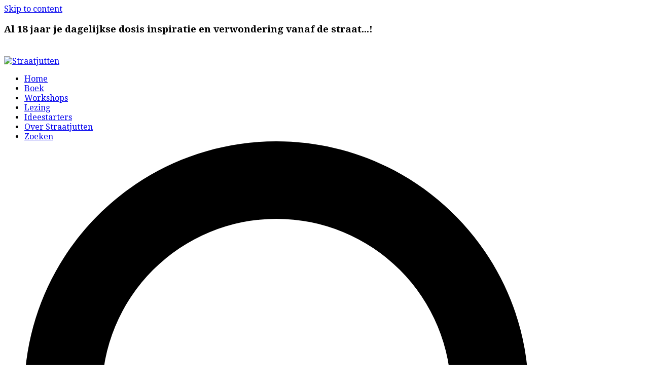

--- FILE ---
content_type: text/html; charset=UTF-8
request_url: https://straatjutten.nl/tag/purmerend/
body_size: 10160
content:
<!DOCTYPE html>
<html lang="nl-NL" class="wpex-classic-style">
<head>
<meta charset="UTF-8">
<link rel="profile" href="http://gmpg.org/xfn/11">
<title>Purmerend &#8211; Straatjutten</title>
<meta name='robots' content='max-image-preview:large' />
	<style>img:is([sizes="auto" i], [sizes^="auto," i]) { contain-intrinsic-size: 3000px 1500px }</style>
	<meta name="viewport" content="width=device-width, initial-scale=1">
<link rel='dns-prefetch' href='//stats.wp.com' />
<link rel='dns-prefetch' href='//fonts.googleapis.com' />
<link rel='dns-prefetch' href='//v0.wordpress.com' />
<link rel="alternate" type="application/rss+xml" title="Straatjutten &raquo; feed" href="https://straatjutten.nl/feed/" />
<link rel="alternate" type="application/rss+xml" title="Straatjutten &raquo; reacties feed" href="https://straatjutten.nl/comments/feed/" />
<link rel="alternate" type="application/rss+xml" title="Straatjutten &raquo; Purmerend tag feed" href="https://straatjutten.nl/tag/purmerend/feed/" />
<link rel='stylesheet' id='js_composer_front-css' href='https://straatjutten.nl/wp-content/plugins/js_composer/assets/css/js_composer.min.css?ver=8.5' media='all' />
<link rel='stylesheet' id='wp-block-library-css' href='https://straatjutten.nl/wp-includes/css/dist/block-library/style.min.css?ver=6.8.3' media='all' />
<link rel='stylesheet' id='mediaelement-css' href='https://straatjutten.nl/wp-includes/js/mediaelement/mediaelementplayer-legacy.min.css?ver=4.2.17' media='all' />
<link rel='stylesheet' id='wp-mediaelement-css' href='https://straatjutten.nl/wp-includes/js/mediaelement/wp-mediaelement.min.css?ver=6.8.3' media='all' />
<style id='jetpack-sharing-buttons-style-inline-css'>
.jetpack-sharing-buttons__services-list{display:flex;flex-direction:row;flex-wrap:wrap;gap:0;list-style-type:none;margin:5px;padding:0}.jetpack-sharing-buttons__services-list.has-small-icon-size{font-size:12px}.jetpack-sharing-buttons__services-list.has-normal-icon-size{font-size:16px}.jetpack-sharing-buttons__services-list.has-large-icon-size{font-size:24px}.jetpack-sharing-buttons__services-list.has-huge-icon-size{font-size:36px}@media print{.jetpack-sharing-buttons__services-list{display:none!important}}.editor-styles-wrapper .wp-block-jetpack-sharing-buttons{gap:0;padding-inline-start:0}ul.jetpack-sharing-buttons__services-list.has-background{padding:1.25em 2.375em}
</style>
<style id='global-styles-inline-css'>
:root{--wp--preset--aspect-ratio--square: 1;--wp--preset--aspect-ratio--4-3: 4/3;--wp--preset--aspect-ratio--3-4: 3/4;--wp--preset--aspect-ratio--3-2: 3/2;--wp--preset--aspect-ratio--2-3: 2/3;--wp--preset--aspect-ratio--16-9: 16/9;--wp--preset--aspect-ratio--9-16: 9/16;--wp--preset--color--black: #000000;--wp--preset--color--cyan-bluish-gray: #abb8c3;--wp--preset--color--white: #ffffff;--wp--preset--color--pale-pink: #f78da7;--wp--preset--color--vivid-red: #cf2e2e;--wp--preset--color--luminous-vivid-orange: #ff6900;--wp--preset--color--luminous-vivid-amber: #fcb900;--wp--preset--color--light-green-cyan: #7bdcb5;--wp--preset--color--vivid-green-cyan: #00d084;--wp--preset--color--pale-cyan-blue: #8ed1fc;--wp--preset--color--vivid-cyan-blue: #0693e3;--wp--preset--color--vivid-purple: #9b51e0;--wp--preset--color--accent: var(--wpex-accent);--wp--preset--color--on-accent: var(--wpex-on-accent);--wp--preset--color--accent-alt: var(--wpex-accent-alt);--wp--preset--color--on-accent-alt: var(--wpex-on-accent-alt);--wp--preset--gradient--vivid-cyan-blue-to-vivid-purple: linear-gradient(135deg,rgba(6,147,227,1) 0%,rgb(155,81,224) 100%);--wp--preset--gradient--light-green-cyan-to-vivid-green-cyan: linear-gradient(135deg,rgb(122,220,180) 0%,rgb(0,208,130) 100%);--wp--preset--gradient--luminous-vivid-amber-to-luminous-vivid-orange: linear-gradient(135deg,rgba(252,185,0,1) 0%,rgba(255,105,0,1) 100%);--wp--preset--gradient--luminous-vivid-orange-to-vivid-red: linear-gradient(135deg,rgba(255,105,0,1) 0%,rgb(207,46,46) 100%);--wp--preset--gradient--very-light-gray-to-cyan-bluish-gray: linear-gradient(135deg,rgb(238,238,238) 0%,rgb(169,184,195) 100%);--wp--preset--gradient--cool-to-warm-spectrum: linear-gradient(135deg,rgb(74,234,220) 0%,rgb(151,120,209) 20%,rgb(207,42,186) 40%,rgb(238,44,130) 60%,rgb(251,105,98) 80%,rgb(254,248,76) 100%);--wp--preset--gradient--blush-light-purple: linear-gradient(135deg,rgb(255,206,236) 0%,rgb(152,150,240) 100%);--wp--preset--gradient--blush-bordeaux: linear-gradient(135deg,rgb(254,205,165) 0%,rgb(254,45,45) 50%,rgb(107,0,62) 100%);--wp--preset--gradient--luminous-dusk: linear-gradient(135deg,rgb(255,203,112) 0%,rgb(199,81,192) 50%,rgb(65,88,208) 100%);--wp--preset--gradient--pale-ocean: linear-gradient(135deg,rgb(255,245,203) 0%,rgb(182,227,212) 50%,rgb(51,167,181) 100%);--wp--preset--gradient--electric-grass: linear-gradient(135deg,rgb(202,248,128) 0%,rgb(113,206,126) 100%);--wp--preset--gradient--midnight: linear-gradient(135deg,rgb(2,3,129) 0%,rgb(40,116,252) 100%);--wp--preset--font-size--small: 13px;--wp--preset--font-size--medium: 20px;--wp--preset--font-size--large: 36px;--wp--preset--font-size--x-large: 42px;--wp--preset--font-family--system-sans-serif: -apple-system, BlinkMacSystemFont, 'Segoe UI', Roboto, Oxygen-Sans, Ubuntu, Cantarell, 'Helvetica Neue', sans-serif;--wp--preset--font-family--system-serif: Iowan Old Style, Apple Garamond, Baskerville, Times New Roman, Droid Serif, Times, Source Serif Pro, serif, Apple Color Emoji, Segoe UI Emoji, Segoe UI Symbol;--wp--preset--spacing--20: 0.44rem;--wp--preset--spacing--30: 0.67rem;--wp--preset--spacing--40: 1rem;--wp--preset--spacing--50: 1.5rem;--wp--preset--spacing--60: 2.25rem;--wp--preset--spacing--70: 3.38rem;--wp--preset--spacing--80: 5.06rem;--wp--preset--shadow--natural: 6px 6px 9px rgba(0, 0, 0, 0.2);--wp--preset--shadow--deep: 12px 12px 50px rgba(0, 0, 0, 0.4);--wp--preset--shadow--sharp: 6px 6px 0px rgba(0, 0, 0, 0.2);--wp--preset--shadow--outlined: 6px 6px 0px -3px rgba(255, 255, 255, 1), 6px 6px rgba(0, 0, 0, 1);--wp--preset--shadow--crisp: 6px 6px 0px rgba(0, 0, 0, 1);}:root { --wp--style--global--content-size: 840px;--wp--style--global--wide-size: 1200px; }:where(body) { margin: 0; }.wp-site-blocks > .alignleft { float: left; margin-right: 2em; }.wp-site-blocks > .alignright { float: right; margin-left: 2em; }.wp-site-blocks > .aligncenter { justify-content: center; margin-left: auto; margin-right: auto; }:where(.wp-site-blocks) > * { margin-block-start: 24px; margin-block-end: 0; }:where(.wp-site-blocks) > :first-child { margin-block-start: 0; }:where(.wp-site-blocks) > :last-child { margin-block-end: 0; }:root { --wp--style--block-gap: 24px; }:root :where(.is-layout-flow) > :first-child{margin-block-start: 0;}:root :where(.is-layout-flow) > :last-child{margin-block-end: 0;}:root :where(.is-layout-flow) > *{margin-block-start: 24px;margin-block-end: 0;}:root :where(.is-layout-constrained) > :first-child{margin-block-start: 0;}:root :where(.is-layout-constrained) > :last-child{margin-block-end: 0;}:root :where(.is-layout-constrained) > *{margin-block-start: 24px;margin-block-end: 0;}:root :where(.is-layout-flex){gap: 24px;}:root :where(.is-layout-grid){gap: 24px;}.is-layout-flow > .alignleft{float: left;margin-inline-start: 0;margin-inline-end: 2em;}.is-layout-flow > .alignright{float: right;margin-inline-start: 2em;margin-inline-end: 0;}.is-layout-flow > .aligncenter{margin-left: auto !important;margin-right: auto !important;}.is-layout-constrained > .alignleft{float: left;margin-inline-start: 0;margin-inline-end: 2em;}.is-layout-constrained > .alignright{float: right;margin-inline-start: 2em;margin-inline-end: 0;}.is-layout-constrained > .aligncenter{margin-left: auto !important;margin-right: auto !important;}.is-layout-constrained > :where(:not(.alignleft):not(.alignright):not(.alignfull)){max-width: var(--wp--style--global--content-size);margin-left: auto !important;margin-right: auto !important;}.is-layout-constrained > .alignwide{max-width: var(--wp--style--global--wide-size);}body .is-layout-flex{display: flex;}.is-layout-flex{flex-wrap: wrap;align-items: center;}.is-layout-flex > :is(*, div){margin: 0;}body .is-layout-grid{display: grid;}.is-layout-grid > :is(*, div){margin: 0;}body{padding-top: 0px;padding-right: 0px;padding-bottom: 0px;padding-left: 0px;}a:where(:not(.wp-element-button)){text-decoration: underline;}:root :where(.wp-element-button, .wp-block-button__link){background-color: #32373c;border-width: 0;color: #fff;font-family: inherit;font-size: inherit;line-height: inherit;padding: calc(0.667em + 2px) calc(1.333em + 2px);text-decoration: none;}.has-black-color{color: var(--wp--preset--color--black) !important;}.has-cyan-bluish-gray-color{color: var(--wp--preset--color--cyan-bluish-gray) !important;}.has-white-color{color: var(--wp--preset--color--white) !important;}.has-pale-pink-color{color: var(--wp--preset--color--pale-pink) !important;}.has-vivid-red-color{color: var(--wp--preset--color--vivid-red) !important;}.has-luminous-vivid-orange-color{color: var(--wp--preset--color--luminous-vivid-orange) !important;}.has-luminous-vivid-amber-color{color: var(--wp--preset--color--luminous-vivid-amber) !important;}.has-light-green-cyan-color{color: var(--wp--preset--color--light-green-cyan) !important;}.has-vivid-green-cyan-color{color: var(--wp--preset--color--vivid-green-cyan) !important;}.has-pale-cyan-blue-color{color: var(--wp--preset--color--pale-cyan-blue) !important;}.has-vivid-cyan-blue-color{color: var(--wp--preset--color--vivid-cyan-blue) !important;}.has-vivid-purple-color{color: var(--wp--preset--color--vivid-purple) !important;}.has-accent-color{color: var(--wp--preset--color--accent) !important;}.has-on-accent-color{color: var(--wp--preset--color--on-accent) !important;}.has-accent-alt-color{color: var(--wp--preset--color--accent-alt) !important;}.has-on-accent-alt-color{color: var(--wp--preset--color--on-accent-alt) !important;}.has-black-background-color{background-color: var(--wp--preset--color--black) !important;}.has-cyan-bluish-gray-background-color{background-color: var(--wp--preset--color--cyan-bluish-gray) !important;}.has-white-background-color{background-color: var(--wp--preset--color--white) !important;}.has-pale-pink-background-color{background-color: var(--wp--preset--color--pale-pink) !important;}.has-vivid-red-background-color{background-color: var(--wp--preset--color--vivid-red) !important;}.has-luminous-vivid-orange-background-color{background-color: var(--wp--preset--color--luminous-vivid-orange) !important;}.has-luminous-vivid-amber-background-color{background-color: var(--wp--preset--color--luminous-vivid-amber) !important;}.has-light-green-cyan-background-color{background-color: var(--wp--preset--color--light-green-cyan) !important;}.has-vivid-green-cyan-background-color{background-color: var(--wp--preset--color--vivid-green-cyan) !important;}.has-pale-cyan-blue-background-color{background-color: var(--wp--preset--color--pale-cyan-blue) !important;}.has-vivid-cyan-blue-background-color{background-color: var(--wp--preset--color--vivid-cyan-blue) !important;}.has-vivid-purple-background-color{background-color: var(--wp--preset--color--vivid-purple) !important;}.has-accent-background-color{background-color: var(--wp--preset--color--accent) !important;}.has-on-accent-background-color{background-color: var(--wp--preset--color--on-accent) !important;}.has-accent-alt-background-color{background-color: var(--wp--preset--color--accent-alt) !important;}.has-on-accent-alt-background-color{background-color: var(--wp--preset--color--on-accent-alt) !important;}.has-black-border-color{border-color: var(--wp--preset--color--black) !important;}.has-cyan-bluish-gray-border-color{border-color: var(--wp--preset--color--cyan-bluish-gray) !important;}.has-white-border-color{border-color: var(--wp--preset--color--white) !important;}.has-pale-pink-border-color{border-color: var(--wp--preset--color--pale-pink) !important;}.has-vivid-red-border-color{border-color: var(--wp--preset--color--vivid-red) !important;}.has-luminous-vivid-orange-border-color{border-color: var(--wp--preset--color--luminous-vivid-orange) !important;}.has-luminous-vivid-amber-border-color{border-color: var(--wp--preset--color--luminous-vivid-amber) !important;}.has-light-green-cyan-border-color{border-color: var(--wp--preset--color--light-green-cyan) !important;}.has-vivid-green-cyan-border-color{border-color: var(--wp--preset--color--vivid-green-cyan) !important;}.has-pale-cyan-blue-border-color{border-color: var(--wp--preset--color--pale-cyan-blue) !important;}.has-vivid-cyan-blue-border-color{border-color: var(--wp--preset--color--vivid-cyan-blue) !important;}.has-vivid-purple-border-color{border-color: var(--wp--preset--color--vivid-purple) !important;}.has-accent-border-color{border-color: var(--wp--preset--color--accent) !important;}.has-on-accent-border-color{border-color: var(--wp--preset--color--on-accent) !important;}.has-accent-alt-border-color{border-color: var(--wp--preset--color--accent-alt) !important;}.has-on-accent-alt-border-color{border-color: var(--wp--preset--color--on-accent-alt) !important;}.has-vivid-cyan-blue-to-vivid-purple-gradient-background{background: var(--wp--preset--gradient--vivid-cyan-blue-to-vivid-purple) !important;}.has-light-green-cyan-to-vivid-green-cyan-gradient-background{background: var(--wp--preset--gradient--light-green-cyan-to-vivid-green-cyan) !important;}.has-luminous-vivid-amber-to-luminous-vivid-orange-gradient-background{background: var(--wp--preset--gradient--luminous-vivid-amber-to-luminous-vivid-orange) !important;}.has-luminous-vivid-orange-to-vivid-red-gradient-background{background: var(--wp--preset--gradient--luminous-vivid-orange-to-vivid-red) !important;}.has-very-light-gray-to-cyan-bluish-gray-gradient-background{background: var(--wp--preset--gradient--very-light-gray-to-cyan-bluish-gray) !important;}.has-cool-to-warm-spectrum-gradient-background{background: var(--wp--preset--gradient--cool-to-warm-spectrum) !important;}.has-blush-light-purple-gradient-background{background: var(--wp--preset--gradient--blush-light-purple) !important;}.has-blush-bordeaux-gradient-background{background: var(--wp--preset--gradient--blush-bordeaux) !important;}.has-luminous-dusk-gradient-background{background: var(--wp--preset--gradient--luminous-dusk) !important;}.has-pale-ocean-gradient-background{background: var(--wp--preset--gradient--pale-ocean) !important;}.has-electric-grass-gradient-background{background: var(--wp--preset--gradient--electric-grass) !important;}.has-midnight-gradient-background{background: var(--wp--preset--gradient--midnight) !important;}.has-small-font-size{font-size: var(--wp--preset--font-size--small) !important;}.has-medium-font-size{font-size: var(--wp--preset--font-size--medium) !important;}.has-large-font-size{font-size: var(--wp--preset--font-size--large) !important;}.has-x-large-font-size{font-size: var(--wp--preset--font-size--x-large) !important;}.has-system-sans-serif-font-family{font-family: var(--wp--preset--font-family--system-sans-serif) !important;}.has-system-serif-font-family{font-family: var(--wp--preset--font-family--system-serif) !important;}
:root :where(.wp-block-post-template){margin: 0 auto;}
:root :where(.wp-block-pullquote){font-size: 1.5em;line-height: 1.6;}
:root :where(.wp-block-table){margin: 0;}
</style>
<link rel='stylesheet' id='parent-style-css' href='https://straatjutten.nl/wp-content/themes/Total/style.css?ver=6.3' media='all' />
<link rel='stylesheet' id='wpex-google-font-droid-serif-css' href='//fonts.googleapis.com/css2?family=Droid+Serif:ital,wght@0,100;0,200;0,300;0,400;0,500;0,600;0,700;0,800;0,900;1,100;1,200;1,300;1,400;1,500;1,600;1,700;1,800;1,900&#038;display=swap&#038;subset=latin' media='all' />
<link rel='stylesheet' id='wpex-google-font-playfair-display-css' href='//fonts.googleapis.com/css2?family=Playfair+Display:ital,wght@0,100;0,200;0,300;0,400;0,500;0,600;0,700;0,800;0,900;1,100;1,200;1,300;1,400;1,500;1,600;1,700;1,800;1,900&#038;display=swap&#038;subset=latin' media='all' />
<link rel='stylesheet' id='wpex-style-css' href='https://straatjutten.nl/wp-content/themes/total-child-theme/style.css?ver=6.3' media='all' />
<link rel='stylesheet' id='wpex-mobile-menu-breakpoint-max-css' href='https://straatjutten.nl/wp-content/themes/Total/assets/css/frontend/breakpoints/max.min.css?ver=6.3' media='' />
<link rel='stylesheet' id='vcex-shortcodes-css' href='https://straatjutten.nl/wp-content/themes/Total/assets/css/frontend/vcex-shortcodes.min.css?ver=6.3' media='all' />
<link rel='stylesheet' id='wpex-wpbakery-css' href='https://straatjutten.nl/wp-content/themes/Total/assets/css/frontend/wpbakery.min.css?ver=6.3' media='all' />
<link rel='stylesheet' id='sharedaddy-css' href='https://straatjutten.nl/wp-content/plugins/jetpack/modules/sharedaddy/sharing.css?ver=15.2' media='all' />
<link rel='stylesheet' id='social-logos-css' href='https://straatjutten.nl/wp-content/plugins/jetpack/_inc/social-logos/social-logos.min.css?ver=15.2' media='all' />
<script id="wpex-core-js-extra">
var wpex_theme_params = {"selectArrowIcon":"<span class=\"wpex-select-arrow__icon wpex-icon--sm wpex-flex wpex-icon\" aria-hidden=\"true\"><svg viewBox=\"0 0 24 24\" xmlns=\"http:\/\/www.w3.org\/2000\/svg\"><rect fill=\"none\" height=\"24\" width=\"24\"\/><g transform=\"matrix(0, -1, 1, 0, -0.115, 23.885)\"><polygon points=\"17.77,3.77 16,2 6,12 16,22 17.77,20.23 9.54,12\"\/><\/g><\/svg><\/span>","customSelects":".widget_categories form,.widget_archive select,.vcex-form-shortcode select","scrollToHash":"1","localScrollFindLinks":"1","localScrollHighlight":"1","localScrollUpdateHash":"1","scrollToHashTimeout":"500","localScrollTargets":"li.local-scroll a, a.local-scroll, .local-scroll-link, .local-scroll-link > a,.sidr-class-local-scroll-link,li.sidr-class-local-scroll > span > a,li.sidr-class-local-scroll > a","scrollToBehavior":"smooth"};
</script>
<script src="https://straatjutten.nl/wp-content/themes/Total/assets/js/frontend/core.min.js?ver=6.3" id="wpex-core-js" defer data-wp-strategy="defer"></script>
<script id="wpex-inline-js-after">
!function(){const e=document.querySelector("html"),t=()=>{const t=window.innerWidth-document.documentElement.clientWidth;t&&e.style.setProperty("--wpex-scrollbar-width",`${t}px`)};t(),window.addEventListener("resize",(()=>{t()}))}();
</script>
<script src="https://straatjutten.nl/wp-content/themes/Total/assets/js/frontend/search/header-replace.min.js?ver=6.3" id="wpex-search-header_replace-js" defer data-wp-strategy="defer"></script>
<script id="wpex-mobile-menu-toggle-js-extra">
var wpex_mobile_menu_toggle_params = {"breakpoint":"999999","i18n":{"openSubmenu":"Open submenu of %s","closeSubmenu":"Close submenu of %s"},"openSubmenuIcon":"<span class=\"wpex-open-submenu__icon wpex-transition-transform wpex-duration-300 wpex-icon\" aria-hidden=\"true\"><svg xmlns=\"http:\/\/www.w3.org\/2000\/svg\" viewBox=\"0 0 448 512\"><path d=\"M201.4 342.6c12.5 12.5 32.8 12.5 45.3 0l160-160c12.5-12.5 12.5-32.8 0-45.3s-32.8-12.5-45.3 0L224 274.7 86.6 137.4c-12.5-12.5-32.8-12.5-45.3 0s-12.5 32.8 0 45.3l160 160z\"\/><\/svg><\/span>"};
</script>
<script src="https://straatjutten.nl/wp-content/themes/Total/assets/js/frontend/mobile-menu/toggle.min.js?ver=6.3" id="wpex-mobile-menu-toggle-js" defer data-wp-strategy="defer"></script>
<script id="pushengage-sdk-init-js-after">
(function(w, d) {
				w.PushEngage = w.PushEngage || [];
				w._peq = w._peq || [];
				PushEngage.push(['init', {
					appId: '9cab4bb0-9bf8-4923-b520-511c8abb905b'
				}]);
				var e = d.createElement('script');
				e.src = 'https://clientcdn.pushengage.com/sdks/pushengage-web-sdk.js';
				e.async = true;
				e.type = 'text/javascript';
				d.head.appendChild(e);
			  })(window, document);
</script>
<script></script><link rel="https://api.w.org/" href="https://straatjutten.nl/wp-json/" /><link rel="alternate" title="JSON" type="application/json" href="https://straatjutten.nl/wp-json/wp/v2/tags/195" /><link rel="EditURI" type="application/rsd+xml" title="RSD" href="https://straatjutten.nl/xmlrpc.php?rsd" />
<meta name="generator" content="WordPress 6.8.3" />
	<style>img#wpstats{display:none}</style>
		
<!-- Jetpack Open Graph Tags -->
<meta property="og:type" content="website" />
<meta property="og:title" content="Purmerend &#8211; Straatjutten" />
<meta property="og:url" content="https://straatjutten.nl/tag/purmerend/" />
<meta property="og:site_name" content="Straatjutten" />
<meta property="og:image" content="https://straatjutten.nl/wp-content/uploads/2025/07/F1725A5B-220D-45BC-9988-66D011D62ED5-2-e1753857407276.png" />
<meta property="og:image:width" content="1536" />
<meta property="og:image:height" content="340" />
<meta property="og:image:alt" content="" />
<meta property="og:locale" content="nl_NL" />

<!-- End Jetpack Open Graph Tags -->
<noscript><style>body:not(.content-full-screen) .wpex-vc-row-stretched[data-vc-full-width-init="false"]{visibility:visible;}</style></noscript>		<style id="wp-custom-css">
			@media (max-width:768px){#site-header{position:static !important;}}		</style>
		<noscript><style> .wpb_animate_when_almost_visible { opacity: 1; }</style></noscript><style data-type="wpex-css" id="wpex-css">/*TYPOGRAPHY*/body{font-family:'Droid Serif';font-size:16px;}#site-logo .site-logo-text{font-family:'Playfair Display';font-weight:700;font-size:40px;letter-spacing:7px;text-transform:uppercase;}.main-navigation-ul .link-inner{font-size:1em;}.page-header .page-header-title{text-transform:capitalize;}.page-header .page-subheading{font-size:13px;letter-spacing:1px;text-transform:uppercase;}.blog-entry-title.entry-title,.blog-entry-title.entry-title a,.blog-entry-title.entry-title a:hover{font-family:Arial,Helvetica,sans-serif;font-style:italic;text-transform:uppercase;}body.single-post .single-post-title{font-family:'Arial Black',Gadget,sans-serif;font-weight:700;}:root{--wpex-heading-font-family:'Playfair Display';--wpex-heading-font-weight:700;}.theme-heading{color:#0a0a0a;margin:0 0 25px;}@media(max-width:1024px){body{font-size:16px;}#site-logo .site-logo-text{font-size:30px;}}@media(max-width:959px){body{font-size:16px;}#site-logo .site-logo-text{font-size:30px;}}@media(max-width:767px){body{font-size:16px;}#site-logo .site-logo-text{font-size:25px;}}@media(max-width:479px){body{font-size:16px;}#site-logo .site-logo-text{font-size:20px;}}/*ADVANCED STYLING CSS*/body.has-mobile-menu #site-logo{margin-inline-end:25px;}/*CUSTOMIZER STYLING*/:root{--wpex-bg-color:#f9f9f4;--wpex-accent:#d61111;--wpex-accent-alt:#d61111;--wpex-btn-padding:10px 20px;--wpex-btn-border-radius:0px;--wpex-btn-bg:#000000;--wpex-hover-btn-bg:#333333;--wpex-site-logo-color:#ffffff;--wpex-vc-column-inner-margin-bottom:40px;}.site-boxed{--wpex-bg-color:#f9f9f4;}.page-header-disabled:not(.has-overlay-header):not(.no-header-margin) #content-wrap{padding-block-start:30px;}.page-header.wpex-supports-mods{padding-block-start:18px;padding-block-end:18px;}#site-scroll-top{min-width:40px;min-height:40px;font-size:24px;margin-inline-end:20px;margin-block-end:20px;background-color:#efefef;color:#000000;}#site-scroll-top:hover{background-color:#000000;color:#ffffff;}:root,.site-boxed.wpex-responsive #wrap{--wpex-container-width:1200px;}#top-bar-wrap{background-color:#ffffff;}.wpex-top-bar-sticky{background-color:#ffffff;}#top-bar{padding-block-start:1px;padding-block-end:5px;}.header-padding{padding-block-start:20px;padding-block-end:20px;}#site-header{--wpex-site-header-color:#fffffffc;--wpex-site-header-bg-color:#e4e7ff;}#site-navigation-wrap{--wpex-main-nav-link-padding-x:10px;--wpex-main-nav-link-color:#000000;--wpex-hover-main-nav-link-color:#000000;--wpex-active-main-nav-link-color:#000000;--wpex-hover-main-nav-link-color:#d61111;--wpex-active-main-nav-link-color:#d61111;}.mobile-menu-toggle{--wpex-hamburger-icon-width:35px;--wpex-hamburger-icon-bar-height:5px;}#mobile-menu{--wpex-link-color:#080808;--wpex-hover-link-color:#080808;}.author-bio{background-color:#ffffff;margin:60px 0;border-width:1px 0;}#footer-bottom{background-color:#f7f7f7;color:#757575;--wpex-text-2:#757575;--wpex-text-3:#757575;--wpex-text-4:#757575;--wpex-link-color:#757575;--wpex-hover-link-color:#757575;--wpex-hover-link-color:#000000;}@media only screen and (min-width:960px){#site-logo .logo-img{max-width:350px;}}@media only screen and (max-width:767px){#site-logo .logo-img{max-width:225px;}}@media only screen and (min-width:768px) and (max-width:959px){#site-logo .logo-img{max-width:250px;}}</style></head>

<body class="archive tag tag-purmerend tag-195 wp-custom-logo wp-embed-responsive wp-theme-Total wp-child-theme-total-child-theme wpex-theme wpex-responsive full-width-main-layout no-composer wpex-live-site wpex-has-primary-bottom-spacing site-full-width content-full-width has-topbar sidebar-widget-icons hasnt-overlay-header has-mobile-menu wpex-mobile-toggle-menu-icon_buttons wpex-no-js wpb-js-composer js-comp-ver-8.5 vc_responsive">

	
<a href="#content" class="skip-to-content">Skip to content</a>

	
	<span data-ls_id="#site_top" tabindex="-1"></span>
	<div id="outer-wrap" class="wpex-overflow-clip">
		
		
		
		<div id="wrap" class="wpex-clr">

			

	
		<div id="top-bar-wrap" class="wpex-text-sm wpex-print-hidden">

			<div id="top-bar" class="container wpex-relative wpex-py-15 wpex-md-flex wpex-justify-between wpex-items-center wpex-text-center wpex-md-text-initial">
	<div id="top-bar-content" class="has-content top-bar-left wpex-clr">
<div class="top-bar-item wpex-sm-inline-block wpex-mr-20"><B><h3>Al 18 jaar je dagelijkse dosis inspiratie en verwondering vanaf de straat...!</B></div></div>

</div>

		</div>

	
	<header id="site-header" class="header-one custom-bg dyn-styles wpex-print-hidden wpex-relative wpex-clr">
				<div id="site-header-inner" class="header-one-inner header-padding container wpex-relative wpex-h-100 wpex-py-30 wpex-clr">
<div id="site-logo" class="site-branding header-one-logo logo-padding wpex-flex wpex-items-center wpex-float-left wpex-h-100">
	<div id="site-logo-inner" ><a id="site-logo-link" href="https://straatjutten.nl/" rel="home" class="main-logo"><img src="https://straatjutten.nl/wp-content/uploads/2025/07/F1725A5B-220D-45BC-9988-66D011D62ED5-2-e1753857407276.png" alt="Straatjutten" class="logo-img wpex-h-auto wpex-max-w-100 wpex-align-middle" width="350" height="340" data-no-retina data-skip-lazy fetchpriority="high"></a></div>

</div>

<div id="site-navigation-wrap" class="navbar-style-one navbar-fixed-height navbar-fixed-line-height wpex-dropdowns-caret wpex-stretch-megamenus hide-at-mm-breakpoint wpex-clr wpex-print-hidden">
	<nav id="site-navigation" class="navigation main-navigation main-navigation-one wpex-clr" aria-label="Main menu"><ul id="menu-main" class="main-navigation-ul dropdown-menu wpex-dropdown-menu wpex-dropdown-menu--onhover"><li id="menu-item-19958" class="menu-item menu-item-type-custom menu-item-object-custom menu-item-home menu-item-19958"><a href="https://straatjutten.nl"><span class="link-inner">Home</span></a></li>
<li id="menu-item-20133" class="menu-item menu-item-type-post_type menu-item-object-page menu-item-20133"><a href="https://straatjutten.nl/boek-2/"><span class="link-inner">Boek</span></a></li>
<li id="menu-item-20236" class="menu-item menu-item-type-post_type menu-item-object-page menu-item-20236"><a href="https://straatjutten.nl/workshops-2/"><span class="link-inner">Workshops</span></a></li>
<li id="menu-item-20248" class="menu-item menu-item-type-post_type menu-item-object-page menu-item-20248"><a href="https://straatjutten.nl/lezing/"><span class="link-inner">Lezing</span></a></li>
<li id="menu-item-20040" class="menu-item menu-item-type-post_type menu-item-object-page menu-item-20040"><a href="https://straatjutten.nl/ideestarters/"><span class="link-inner">Ideestarters</span></a></li>
<li id="menu-item-19959" class="menu-item menu-item-type-post_type menu-item-object-page menu-item-19959"><a href="https://straatjutten.nl/blog/"><span class="link-inner">Over Straatjutten</span></a></li>
<li class="search-toggle-li menu-item wpex-menu-extra no-icon-margin"><a href="#" class="site-search-toggle search-header-replace-toggle" role="button" aria-expanded="false" aria-controls="searchform-header-replace" aria-label="Search"><span class="link-inner"><span class="wpex-menu-search-text wpex-hidden">Zoeken</span><span class="wpex-menu-search-icon wpex-icon" aria-hidden="true"><svg xmlns="http://www.w3.org/2000/svg" viewBox="0 0 512 512"><path d="M416 208c0 45.9-14.9 88.3-40 122.7L502.6 457.4c12.5 12.5 12.5 32.8 0 45.3s-32.8 12.5-45.3 0L330.7 376c-34.4 25.2-76.8 40-122.7 40C93.1 416 0 322.9 0 208S93.1 0 208 0S416 93.1 416 208zM208 352a144 144 0 1 0 0-288 144 144 0 1 0 0 288z"/></svg></span></span></a></li></ul></nav>
</div>


<div id="mobile-menu" class="wpex-mobile-menu-toggle show-at-mm-breakpoint wpex-flex wpex-items-center wpex-absolute wpex-top-50 -wpex-translate-y-50 wpex-right-0">
	<div class="wpex-inline-flex wpex-items-center">
						<a href="#" class="mobile-menu-toggle" role="button" aria-expanded="false"><span class="mobile-menu-toggle__icon wpex-flex"><span class="wpex-hamburger-icon wpex-hamburger-icon--inactive wpex-hamburger-icon--animate" aria-hidden="true"><span></span></span></span><span class="screen-reader-text" data-open-text>Open mobile menu</span><span class="screen-reader-text" data-open-text>Close mobile menu</span></a>			</div>
</div></div>
		
<div id="searchform-header-replace" class="header-searchform-wrap wpex-absolute wpex-z-dropdown wpex-inset-0 wpex-transition-all wpex-duration-300 wpex-invisible wpex-opacity-0 wpex-text-xl">
	<div class="searchform-header-replace__inner container wpex-flex wpex-justify-between wpex-items-center wpex-relative wpex-h-100">
        
<form role="search" method="get" class="searchform searchform--header-replace wpex-h-100 wpex-w-100" action="https://straatjutten.nl/" autocomplete="off">
	<label for="searchform-input-6912dc0ac827e" class="searchform-label screen-reader-text">Search</label>
	<input id="searchform-input-6912dc0ac827e" type="search" class="searchform-input wpex-unstyled-input wpex-outline-0 wpex-h-100 wpex-w-100 wpex-uppercase wpex-tracking-wide" name="s" placeholder="Type then hit enter to search&hellip;" required>
			<button type="submit" class="searchform-submit wpex-unstyled-button wpex-hidden wpex-absolute wpex-top-50 wpex-right-0 wpex-mr-25 -wpex-translate-y-50" aria-label="Submit search"><span class="wpex-icon" aria-hidden="true"><svg xmlns="http://www.w3.org/2000/svg" viewBox="0 0 512 512"><path d="M416 208c0 45.9-14.9 88.3-40 122.7L502.6 457.4c12.5 12.5 12.5 32.8 0 45.3s-32.8 12.5-45.3 0L330.7 376c-34.4 25.2-76.8 40-122.7 40C93.1 416 0 322.9 0 208S93.1 0 208 0S416 93.1 416 208zM208 352a144 144 0 1 0 0-288 144 144 0 1 0 0 288z"/></svg></span></button>
</form>
        <button id="searchform-header-replace-close" class="wpex-unstyled-button wpex-transition-colors wpex-flex wpex-items-center wpex-justify-center wpex-user-select-none">
            <span class="searchform-header-replace-close__icon wpex-flex wpex-icon" aria-hidden="true"><svg xmlns="http://www.w3.org/2000/svg" viewBox="0 0 24 24"><path d="M0 0h24v24H0V0z" fill="none"/><path d="M19 6.41L17.59 5 12 10.59 6.41 5 5 6.41 10.59 12 5 17.59 6.41 19 12 13.41 17.59 19 19 17.59 13.41 12 19 6.41z"/></svg></span>            <span class="screen-reader-text">Close search</span>
        </button>
    </div>
</div>
	</header>

			
			<main id="main" class="site-main wpex-clr">

				
<header class="page-header centered-minimal-page-header wpex-relative wpex-mb-40 wpex-surface-1 wpex-py-30 wpex-border-t wpex-border-b wpex-border-solid wpex-border-main wpex-text-2 wpex-text-center wpex-supports-mods">

	
	<div class="page-header-inner container">
<div class="page-header-content">

<h1 class="page-header-title wpex-block wpex-m-0 wpex-text-5xl">

	<span>Purmerend</span>

</h1>

</div></div>

	
</header>


<div id="content-wrap"  class="container wpex-clr">

	
	<div id="primary" class="content-area wpex-clr">

		
		<div id="content" class="site-content wpex-clr">

			
			
<div id="blog-entries" class="entries wpex-row blog-grid gap-30 infinite-scroll-wrap wpex-clr">
<article id="post-394" class="blog-entry col span_1_of_4 span_1_of_3_tp span_1_of_2_pl span_1_of_1_pp col-1 wpex-relative wpex-clr post-394 post type-post status-publish format-standard has-post-thumbnail hentry category-beste-van-nl tag-purmerend entry has-media">

	<div class="wpex-card wpex-card-magazine_1"><div class="wpex-card-media wpex-mb-10 overlay-parent overlay-parent-1"><div class="wpex-card-thumbnail wpex-relative wpex-image-hover opacity"><a href="https://straatjutten.nl/2011/06/1432-onze-judith/"><img loading="lazy" class="wpex-align-middle" alt="1432: Onze Judith" decoding="async" src="https://straatjutten.nl/wp-content/uploads/2011/06/Onze_Judith.jpg" srcset="https://straatjutten.nl/wp-content/uploads/2011/06/Onze_Judith.jpg 640w, https://straatjutten.nl/wp-content/uploads/2011/06/Onze_Judith-300x217.jpg 300w" width="640" height="463"></a></div></div><div class="wpex-card-details wpex-last-mb-0"><div class="wpex-card-header wpex-flex wpex-flex-wrap wpex-mb-10 wpex-text-xs wpex-uppercase wpex-font-medium"><div class="wpex-card-primary-term wpex-inline-block"><a href="https://straatjutten.nl/category/beste-van-nl/" class="wpex-inherit-color wpex-no-underline wpex-inline-block wpex-border-0 wpex-border-b-2 wpex-border-solid wpex-border-gray-400 wpex-hover-border-accent wpex-hover-text-accent">Beste van NL</a></div><span class="wpex-mx-5">&middot;</span><div class="wpex-card-date wpex-inline-block">28/06/2011</div></div><h2 class="wpex-card-title wpex-heading wpex-text-xl wpex-font-bold wpex-mb-5"><a href="https://straatjutten.nl/2011/06/1432-onze-judith/">1432: Onze Judith</a></h2><div class="wpex-card-excerpt wpex-last-mb-0"><p>Onze collega Judith is de beste reisadviseur van&hellip;</p>
</div></div></div>
</article>

<article id="post-395" class="blog-entry col span_1_of_4 span_1_of_3_tp span_1_of_2_pl span_1_of_1_pp col-2 wpex-relative wpex-clr post-395 post type-post status-publish format-standard has-post-thumbnail hentry category-simplicity tag-purmerend entry has-media">

	<div class="wpex-card wpex-card-magazine_1"><div class="wpex-card-media wpex-mb-10 overlay-parent overlay-parent-1"><div class="wpex-card-thumbnail wpex-relative wpex-image-hover opacity"><a href="https://straatjutten.nl/2011/06/1431-vuilpas/"><img loading="lazy" class="wpex-align-middle" alt="1431: Vuilpas" decoding="async" src="https://straatjutten.nl/wp-content/uploads/2011/06/Vuilpas.jpg" srcset="https://straatjutten.nl/wp-content/uploads/2011/06/Vuilpas.jpg 640w, https://straatjutten.nl/wp-content/uploads/2011/06/Vuilpas-300x225.jpg 300w" width="640" height="480"></a></div></div><div class="wpex-card-details wpex-last-mb-0"><div class="wpex-card-header wpex-flex wpex-flex-wrap wpex-mb-10 wpex-text-xs wpex-uppercase wpex-font-medium"><div class="wpex-card-primary-term wpex-inline-block"><a href="https://straatjutten.nl/category/simplicity/" class="wpex-inherit-color wpex-no-underline wpex-inline-block wpex-border-0 wpex-border-b-2 wpex-border-solid wpex-border-gray-400 wpex-hover-border-accent wpex-hover-text-accent">Simplicity</a></div><span class="wpex-mx-5">&middot;</span><div class="wpex-card-date wpex-inline-block">27/06/2011</div></div><h2 class="wpex-card-title wpex-heading wpex-text-xl wpex-font-bold wpex-mb-5"><a href="https://straatjutten.nl/2011/06/1431-vuilpas/">1431: Vuilpas</a></h2><div class="wpex-card-excerpt wpex-last-mb-0"><p>Afval weggooien is een simpel klusje. Dachten we&hellip;</p>
</div></div></div>
</article>

<article id="post-403" class="blog-entry col span_1_of_4 span_1_of_3_tp span_1_of_2_pl span_1_of_1_pp col-3 wpex-relative wpex-clr post-403 post type-post status-publish format-standard has-post-thumbnail hentry category-niet-passend tag-purmerend entry has-media">

	<div class="wpex-card wpex-card-magazine_1"><div class="wpex-card-media wpex-mb-10 overlay-parent overlay-parent-1"><div class="wpex-card-thumbnail wpex-relative wpex-image-hover opacity"><a href="https://straatjutten.nl/2011/06/1423-leeg-water-bad/"><img loading="lazy" class="wpex-align-middle" alt="1423: Leeg Water bad" decoding="async" src="https://straatjutten.nl/wp-content/uploads/2011/06/Leeg-water-bad.jpg" srcset="https://straatjutten.nl/wp-content/uploads/2011/06/Leeg-water-bad.jpg 640w, https://straatjutten.nl/wp-content/uploads/2011/06/Leeg-water-bad-300x213.jpg 300w" width="640" height="456"></a></div></div><div class="wpex-card-details wpex-last-mb-0"><div class="wpex-card-header wpex-flex wpex-flex-wrap wpex-mb-10 wpex-text-xs wpex-uppercase wpex-font-medium"><div class="wpex-card-primary-term wpex-inline-block"><a href="https://straatjutten.nl/category/niet-passend/" class="wpex-inherit-color wpex-no-underline wpex-inline-block wpex-border-0 wpex-border-b-2 wpex-border-solid wpex-border-gray-400 wpex-hover-border-accent wpex-hover-text-accent">Niet passend</a></div><span class="wpex-mx-5">&middot;</span><div class="wpex-card-date wpex-inline-block">19/06/2011</div></div><h2 class="wpex-card-title wpex-heading wpex-text-xl wpex-font-bold wpex-mb-5"><a href="https://straatjutten.nl/2011/06/1423-leeg-water-bad/">1423: Leeg Water bad</a></h2><div class="wpex-card-excerpt wpex-last-mb-0"><p>Prachtige naam: Zwembad Leeghwater Let’s Make Wow: Kies&hellip;</p>
</div></div></div>
</article>

<article id="post-404" class="blog-entry col span_1_of_4 span_1_of_3_tp span_1_of_2_pl span_1_of_1_pp col-4 wpex-relative wpex-clr post-404 post type-post status-publish format-standard has-post-thumbnail hentry category-patroondoorbreking tag-purmerend entry has-media">

	<div class="wpex-card wpex-card-magazine_1"><div class="wpex-card-media wpex-mb-10 overlay-parent overlay-parent-1"><div class="wpex-card-thumbnail wpex-relative wpex-image-hover opacity"><a href="https://straatjutten.nl/2011/06/1422-wilde-spiegel/"><img loading="lazy" class="wpex-align-middle" alt="1422: Wilde Spiegel" decoding="async" src="https://straatjutten.nl/wp-content/uploads/2011/06/Wilde_Spiegel.jpg" srcset="https://straatjutten.nl/wp-content/uploads/2011/06/Wilde_Spiegel.jpg 640w, https://straatjutten.nl/wp-content/uploads/2011/06/Wilde_Spiegel-300x208.jpg 300w" width="640" height="445"></a></div></div><div class="wpex-card-details wpex-last-mb-0"><div class="wpex-card-header wpex-flex wpex-flex-wrap wpex-mb-10 wpex-text-xs wpex-uppercase wpex-font-medium"><div class="wpex-card-primary-term wpex-inline-block"><a href="https://straatjutten.nl/category/patroondoorbreking/" class="wpex-inherit-color wpex-no-underline wpex-inline-block wpex-border-0 wpex-border-b-2 wpex-border-solid wpex-border-gray-400 wpex-hover-border-accent wpex-hover-text-accent">Patroondoorbreking</a></div><span class="wpex-mx-5">&middot;</span><div class="wpex-card-date wpex-inline-block">18/06/2011</div></div><h2 class="wpex-card-title wpex-heading wpex-text-xl wpex-font-bold wpex-mb-5"><a href="https://straatjutten.nl/2011/06/1422-wilde-spiegel/">1422: Wilde Spiegel</a></h2><div class="wpex-card-excerpt wpex-last-mb-0"><p>Om op te vallen hoef je soms slechts&hellip;</p>
</div></div></div>
</article>

<article id="post-408" class="blog-entry col span_1_of_4 span_1_of_3_tp span_1_of_2_pl span_1_of_1_pp col-1 wpex-relative wpex-clr post-408 post type-post status-publish format-standard has-post-thumbnail hentry category-belevenis tag-purmerend entry has-media">

	<div class="wpex-card wpex-card-magazine_1"><div class="wpex-card-media wpex-mb-10 overlay-parent overlay-parent-1"><div class="wpex-card-thumbnail wpex-relative wpex-image-hover opacity"><a href="https://straatjutten.nl/2011/06/1418-moordwapen-gezocht/"><img loading="lazy" class="wpex-align-middle" alt="1418: Moordwapen gezocht" decoding="async" src="https://straatjutten.nl/wp-content/uploads/2011/06/Moordwapen-gezocht.jpg" srcset="https://straatjutten.nl/wp-content/uploads/2011/06/Moordwapen-gezocht.jpg 640w, https://straatjutten.nl/wp-content/uploads/2011/06/Moordwapen-gezocht-300x252.jpg 300w" width="640" height="538"></a></div></div><div class="wpex-card-details wpex-last-mb-0"><div class="wpex-card-header wpex-flex wpex-flex-wrap wpex-mb-10 wpex-text-xs wpex-uppercase wpex-font-medium"><div class="wpex-card-primary-term wpex-inline-block"><a href="https://straatjutten.nl/category/belevenis/" class="wpex-inherit-color wpex-no-underline wpex-inline-block wpex-border-0 wpex-border-b-2 wpex-border-solid wpex-border-gray-400 wpex-hover-border-accent wpex-hover-text-accent">Belevenis</a></div><span class="wpex-mx-5">&middot;</span><div class="wpex-card-date wpex-inline-block">14/06/2011</div></div><h2 class="wpex-card-title wpex-heading wpex-text-xl wpex-font-bold wpex-mb-5"><a href="https://straatjutten.nl/2011/06/1418-moordwapen-gezocht/">1418: Moordwapen gezocht</a></h2><div class="wpex-card-excerpt wpex-last-mb-0"><p>Wanted: Bij het boekeneiland is een moord gepleegd&hellip;</p>
</div></div></div>
</article>

</div>
			
		</div>

	
	</div>

	
</div>


			
		</main>

		
		


	




	<div id="footer-bottom" class="wpex-py-20 wpex-text-sm wpex-surface-dark wpex-bg-gray-900 wpex-text-center wpex-print-hidden">

		
		<div id="footer-bottom-inner" class="container"><div class="footer-bottom-flex wpex-flex wpex-flex-col wpex-gap-10">

<div id="copyright" class="wpex-last-mb-0">Copyright 2025 ~ All Rights Reserved ~ <a href="#">Privacy Policy</a></div>
</div></div>

		
	</div>



	</div>

	
	
</div>


<a href="#top" id="site-scroll-top" class="wpex-z-popover wpex-flex wpex-items-center wpex-justify-center wpex-fixed wpex-rounded-full wpex-text-center wpex-box-content wpex-transition-all wpex-duration-200 wpex-bottom-0 wpex-right-0 wpex-mr-25 wpex-mb-25 wpex-no-underline wpex-print-hidden wpex-invisible wpex-opacity-0" data-scroll-speed="750"><span class="wpex-flex wpex-icon" aria-hidden="true"><svg xmlns="http://www.w3.org/2000/svg" viewBox="0 0 448 512"><path d="M201.4 137.4c12.5-12.5 32.8-12.5 45.3 0l160 160c12.5 12.5 12.5 32.8 0 45.3s-32.8 12.5-45.3 0L224 205.3 86.6 342.6c-12.5 12.5-32.8 12.5-45.3 0s-12.5-32.8 0-45.3l160-160z"/></svg></span><span class="screen-reader-text">Back To Top</span></a>


<nav class="mobile-toggle-nav wpex-mobile-menu mobile-toggle-nav--animate wpex-surface-1 wpex-hidden wpex-text-2 wpex-togglep-afterheader" aria-label="Mobile menu" data-wpex-insert-after="#site-header">
	<div class="mobile-toggle-nav-inner container">
				<ul class="mobile-toggle-nav-ul wpex-h-auto wpex-leading-inherit wpex-list-none wpex-my-0 wpex-mx-auto"></ul>
		<div class="mobile-toggle-nav-search">
<div id="mobile-menu-search" class="wpex-relative wpex-pb-20">
	<form method="get" action="https://straatjutten.nl/" class="mobile-menu-searchform wpex-flex">
		<label for="mobile-menu-search-input" class="screen-reader-text">Search</label>
		<input id="mobile-menu-search-input" class="mobile-menu-searchform__input wpex-w-100 wpex-rounded-0 wpex-py-0 wpex-px-10 wpex-outline-0 wpex-border wpex-border-solid wpex-border-main wpex-bg-white wpex-text-gray-800 wpex-shadow-none wpex-text-1em wpex-unstyled-input wpex-leading-relaxed" type="search" name="s" autocomplete="off" placeholder="Zoeken" required>
						<button type="submit" class="mobile-menu-searchform__submit searchform-submit theme-button wpex-rounded-0 wpex-p-0 wpex-tracking-normal wpex-flex-shrink-0 wpex-text-1em" aria-label="Submit search"><span class="wpex-icon" aria-hidden="true"><svg xmlns="http://www.w3.org/2000/svg" viewBox="0 0 512 512"><path d="M416 208c0 45.9-14.9 88.3-40 122.7L502.6 457.4c12.5 12.5 12.5 32.8 0 45.3s-32.8 12.5-45.3 0L330.7 376c-34.4 25.2-76.8 40-122.7 40C93.1 416 0 322.9 0 208S93.1 0 208 0S416 93.1 416 208zM208 352a144 144 0 1 0 0-288 144 144 0 1 0 0 288z"/></svg></span></button>
	</form>
</div>
</div>			</div>
</nav>

<script type="speculationrules">
{"prefetch":[{"source":"document","where":{"and":[{"href_matches":"\/*"},{"not":{"href_matches":["\/wp-*.php","\/wp-admin\/*","\/wp-content\/uploads\/*","\/wp-content\/*","\/wp-content\/plugins\/*","\/wp-content\/themes\/total-child-theme\/*","\/wp-content\/themes\/Total\/*","\/*\\?(.+)"]}},{"not":{"selector_matches":"a[rel~=\"nofollow\"]"}},{"not":{"selector_matches":".no-prefetch, .no-prefetch a"}}]},"eagerness":"conservative"}]}
</script>
<script id="jetpack-stats-js-before">
_stq = window._stq || [];
_stq.push([ "view", JSON.parse("{\"v\":\"ext\",\"blog\":\"121265134\",\"post\":\"0\",\"tz\":\"1\",\"srv\":\"straatjutten.nl\",\"arch_tag\":\"purmerend\",\"arch_results\":\"5\",\"j\":\"1:15.2\"}") ]);
_stq.push([ "clickTrackerInit", "121265134", "0" ]);
</script>
<script src="https://stats.wp.com/e-202546.js" id="jetpack-stats-js" defer data-wp-strategy="defer"></script>
<script></script>
</body>
</html>

<!--
Performance optimized by W3 Total Cache. Learn more: https://www.boldgrid.com/w3-total-cache/

Paginacaching met Disk: Enhanced{w3tc_pagecache_reject_reason}

Served from: straatjutten.nl @ 2025-11-11 07:47:38 by W3 Total Cache
-->